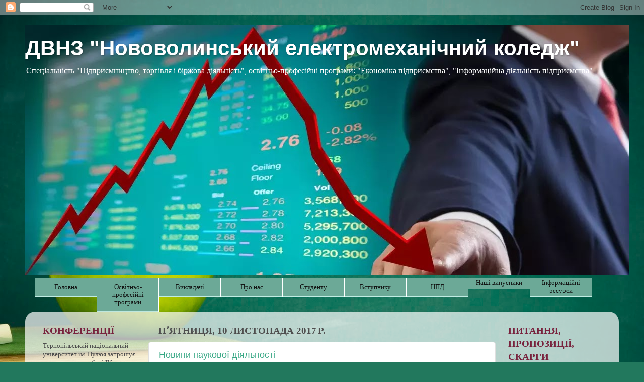

--- FILE ---
content_type: text/html; charset=UTF-8
request_url: https://nemkep.blogspot.com/b/stats?style=BLACK_TRANSPARENT&timeRange=LAST_MONTH&token=APq4FmDTkm4r-tFYPXIgxXeJ5lGJWKRpzxrg1pIHlTia9Qwba92AhFLDzFMrDN8yZJlClynVt6UVtjXtn3MoHvnrQuvWoAxWvQ
body_size: -29
content:
{"total":239,"sparklineOptions":{"backgroundColor":{"fillOpacity":0.1,"fill":"#000000"},"series":[{"areaOpacity":0.3,"color":"#202020"}]},"sparklineData":[[0,0],[1,9],[2,0],[3,6],[4,1],[5,3],[6,84],[7,89],[8,14],[9,39],[10,16],[11,1],[12,3],[13,6],[14,0],[15,1],[16,0],[17,1],[18,7],[19,3],[20,4],[21,1],[22,6],[23,33],[24,3],[25,0],[26,0],[27,1],[28,9],[29,1]],"nextTickMs":3600000}